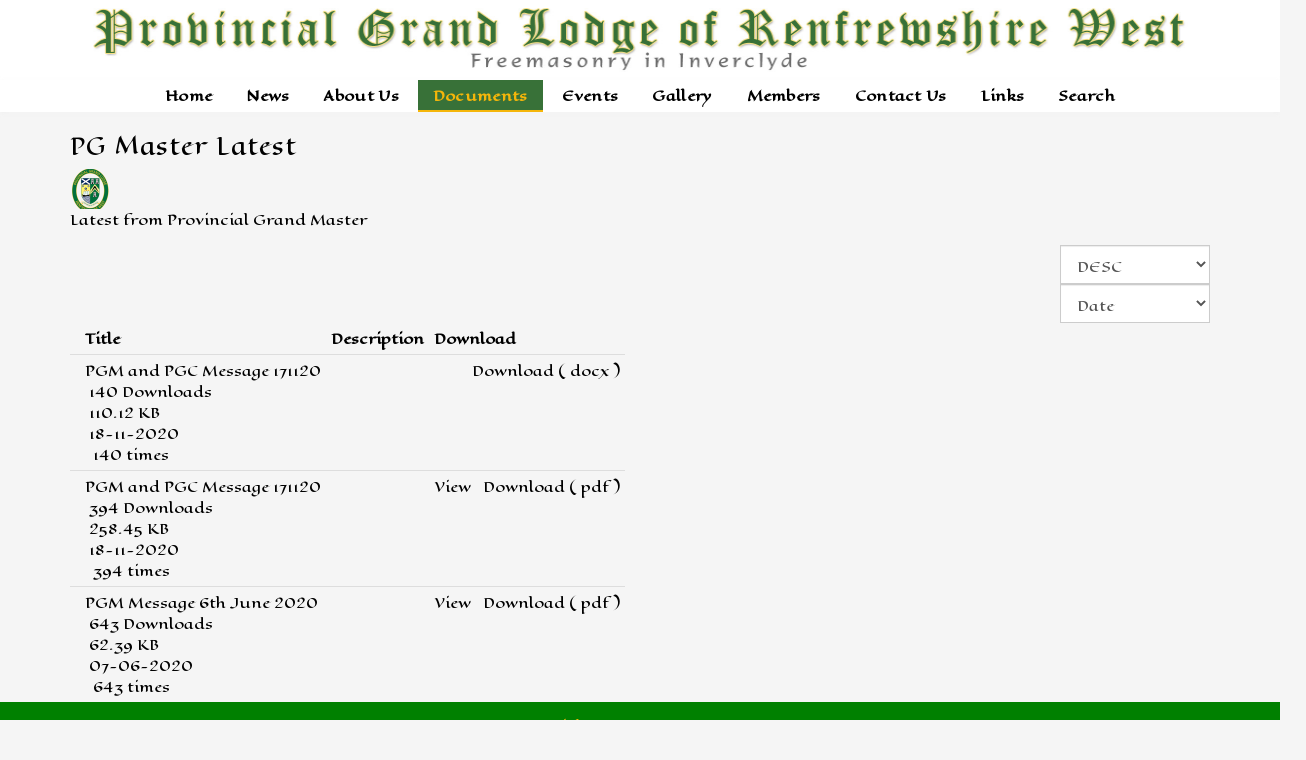

--- FILE ---
content_type: text/html; charset=utf-8
request_url: http://www.pglrw.org/index.php/documents/pg-master-latest
body_size: 8246
content:

<!DOCTYPE html>
<html lang="en-gb" dir="ltr" class='com_edocman view-category layout-table itemid-289 j31 mm-hover '>

<head>
    <base href="http://www.pglrw.org/index.php/documents/pg-master-latest" />
	<meta http-equiv="content-type" content="text/html; charset=utf-8" />
	<meta name="keywords" content="Provincial, Grand Lodge, Renfrewshire, Renfrewshire West, Provincial Grand Lodge of Renfrewshire West, PGLRW, PGL, Greenock, Gourock, Port Glasgow, Inverclyde, West of Scotland, Grand Lodge of Scotland, Masonic, Masonry, Mason, Masons, Freemason, Freemasonry" />
	<meta name="rights" content="The information contained on this website is the Copyright © property of the Provincial Grand Lodge of Renfrewshire West (unless otherwise stated) and is protected by international copyright laws" />
	<meta name="twitter:card" content="summary_large_image" />
	<meta name="twitter:site" content="@PGLRenWest" />
	<meta name="twitter:creator" content="@PGLRenWest" />
	<meta name="twitter:title" content="Provincial Grand Lodge of Renfrewshire West - PG Master Latest" />
	<meta name="twitter:description" content="Provincial Grand Lodge of Renfrewshire West website" />
	<meta name="name" content="Provincial Grand Lodge of Renfrewshire West - PG Master Latest" />
	<meta property="og:locale" content="en_GB" />
	<meta property="og:site_name" content="Provincial Grand Lodge of Renfrewshire West" />
	<meta property="og:title" content="Provincial Grand Lodge of Renfrewshire West - PG Master Latest" />
	<meta property="og:type" content="website" />
	<meta property="og:url" content="http://www.pglrw.org/index.php/documents/pg-master-latest" />
	<meta property="og:description" content="Provincial Grand Lodge of Renfrewshire West website" />
	<meta name="description" content="Provincial Grand Lodge of Renfrewshire West website" />
	<meta name="generator" content="Joomla! - Open Source Content Management" />
	<title>Provincial Grand Lodge of Renfrewshire West - PG Master Latest</title>
	<link href="http://www.pglrw.org/images/pglrw/logo/round4icon_icons2/round4icon_oYc_4.ico" rel="shortcut icon" type="image/vnd.microsoft.icon" />
	<link href="/templates/tx_meteor/favicon.ico" rel="shortcut icon" type="image/vnd.microsoft.icon" />
	<link href="/templates/tx_meteor/local/css/themes/pglrw-theme/bootstrap.css" rel="stylesheet" type="text/css" />
	<link href="/components/com_edocman/assets/css/style.css" rel="stylesheet" type="text/css" />
	<link href="/components/com_edocman/assets/css/font.css" rel="stylesheet" type="text/css" />
	<link href="/components/com_edocman/assets/bootstrap/css/bootstrap.css" rel="stylesheet" type="text/css" />
	<link href="/media/system/css/modal.css?6f109cba3288c1d65c85eed7a009e1f0" rel="stylesheet" type="text/css" />
	<link href="/plugins/system/jce/css/content.css?badb4208be409b1335b815dde676300e" rel="stylesheet" type="text/css" />
	<link href="//fonts.googleapis.com/css?family=Eagle+Lake:regular&amp;subset=latin-ext" rel="stylesheet" type="text/css" />
	<link href="/templates/system/css/system.css" rel="stylesheet" type="text/css" />
	<link href="/templates/tx_meteor/local/css/themes/pglrw-theme/template.css" rel="stylesheet" type="text/css" />
	<link href="/templates/tx_meteor/local/css/themes/pglrw-theme/megamenu.css" rel="stylesheet" type="text/css" />
	<link href="/templates/tx_meteor/local/css/themes/pglrw-theme/off-canvas.css" rel="stylesheet" type="text/css" />
	<link href="/templates/tx_meteor/fonts/font-awesome/css/font-awesome.min.css" rel="stylesheet" type="text/css" />
	<link href="/templates/tx_meteor/css/background.css" rel="stylesheet" type="text/css" />
	<link href="/templates/tx_meteor/css/search-component.css" rel="stylesheet" type="text/css" />
	<link href="//fonts.googleapis.com/css?family=Rajdhani:700|Nunito:300,400" rel="stylesheet" type="text/css" />
	<style type="text/css">
body{font-family:Eagle Lake, sans-serif; font-size:14px; font-weight:normal; }h1{font-family:Eagle Lake, sans-serif; font-size:22px; font-weight:normal; }h2{font-family:Eagle Lake, sans-serif; font-size:20px; font-weight:normal; }h3{font-family:Eagle Lake, sans-serif; font-size:17px; font-weight:normal; }h4{font-family:Eagle Lake, sans-serif; font-size:15px; font-weight:normal; }h5{font-family:Eagle Lake, sans-serif; font-size:14px; font-weight:normal; }h6{font-family:Eagle Lake, sans-serif; font-size:12px; font-weight:normal; }.t3-navbar ul li a{font-family:Eagle Lake, sans-serif; font-size:14px; font-weight:normal; }
	</style>
	<script type="application/json" class="joomla-script-options new">{"csrf.token":"c6f912602fc76b4f8de7b77928745f57","system.paths":{"root":"","base":""}}</script>
	<script src="/media/jui/js/jquery.min.js?6f109cba3288c1d65c85eed7a009e1f0" type="text/javascript"></script>
	<script src="/media/jui/js/jquery-noconflict.js?6f109cba3288c1d65c85eed7a009e1f0" type="text/javascript"></script>
	<script src="/media/jui/js/jquery-migrate.min.js?6f109cba3288c1d65c85eed7a009e1f0" type="text/javascript"></script>
	<script src="/media/system/js/mootools-core.js?6f109cba3288c1d65c85eed7a009e1f0" type="text/javascript"></script>
	<script src="/media/system/js/core.js?6f109cba3288c1d65c85eed7a009e1f0" type="text/javascript"></script>
	<script src="/media/system/js/mootools-more.js?6f109cba3288c1d65c85eed7a009e1f0" type="text/javascript"></script>
	<script src="/media/system/js/modal.js?6f109cba3288c1d65c85eed7a009e1f0" type="text/javascript"></script>
	<script src="/plugins/system/t3/base-bs3/bootstrap/js/bootstrap.js" type="text/javascript"></script>
	<script src="/plugins/system/t3/base-bs3/js/jquery.tap.min.js" type="text/javascript"></script>
	<script src="/plugins/system/t3/base-bs3/js/off-canvas.js" type="text/javascript"></script>
	<script src="/plugins/system/t3/base-bs3/js/script.js" type="text/javascript"></script>
	<script src="/plugins/system/t3/base-bs3/js/menu.js" type="text/javascript"></script>
	<script src="/templates/tx_meteor/js/core.js" type="text/javascript"></script>
	<script src="/templates/tx_meteor/js/transition.js" type="text/javascript"></script>
	<script src="/templates/tx_meteor/js/background.js" type="text/javascript"></script>
	<script src="/templates/tx_meteor/js/search-classie.js" type="text/javascript"></script>
	<script src="/templates/tx_meteor/js/search-uisearch.js" type="text/javascript"></script>
	<script src="/templates/tx_meteor/js/moment.min.js" type="text/javascript"></script>
	<script src="//cdn.jsdelivr.net/jquery.lazy/1.7.4/jquery.lazy.min.js" type="text/javascript"></script>
	<script src="//cdn.jsdelivr.net/jquery.lazy/1.7.4/jquery.lazy.plugins.min.js" type="text/javascript"></script>
	<script src="/templates/tx_meteor/js/script.js" type="text/javascript"></script>
	<script src="/plugins/system/t3/base-bs3/js/nav-collapse.js" type="text/javascript"></script>
	<script type="text/javascript">

		jQuery(function($) {
			SqueezeBox.initialize({});
			initSqueezeBox();
			$(document).on('subform-row-add', initSqueezeBox);

			function initSqueezeBox(event, container)
			{
				SqueezeBox.assign($(container || document).find('a.modal').get(), {
					parse: 'rel'
				});
			}
		});

		window.jModalClose = function () {
			SqueezeBox.close();
		};

		// Add extra modal close functionality for tinyMCE-based editors
		document.onreadystatechange = function () {
			if (document.readyState == 'interactive' && typeof tinyMCE != 'undefined' && tinyMCE)
			{
				if (typeof window.jModalClose_no_tinyMCE === 'undefined')
				{
					window.jModalClose_no_tinyMCE = typeof(jModalClose) == 'function'  ?  jModalClose  :  false;

					jModalClose = function () {
						if (window.jModalClose_no_tinyMCE) window.jModalClose_no_tinyMCE.apply(this, arguments);
						tinyMCE.activeEditor.windowManager.close();
					};
				}

				if (typeof window.SqueezeBoxClose_no_tinyMCE === 'undefined')
				{
					if (typeof(SqueezeBox) == 'undefined')  SqueezeBox = {};
					window.SqueezeBoxClose_no_tinyMCE = typeof(SqueezeBox.close) == 'function'  ?  SqueezeBox.close  :  false;

					SqueezeBox.close = function () {
						if (window.SqueezeBoxClose_no_tinyMCE)  window.SqueezeBoxClose_no_tinyMCE.apply(this, arguments);
						tinyMCE.activeEditor.windowManager.close();
					};
				}
			}
		};
		
		jQuery(function($) {
			SqueezeBox.initialize({});
			initSqueezeBox();
			$(document).on('subform-row-add', initSqueezeBox);

			function initSqueezeBox(event, container)
			{
				SqueezeBox.assign($(container || document).find('a.edocman-modal').get(), {
					parse: 'rel'
				});
			}
		});

		window.jModalClose = function () {
			SqueezeBox.close();
		};

		// Add extra modal close functionality for tinyMCE-based editors
		document.onreadystatechange = function () {
			if (document.readyState == 'interactive' && typeof tinyMCE != 'undefined' && tinyMCE)
			{
				if (typeof window.jModalClose_no_tinyMCE === 'undefined')
				{
					window.jModalClose_no_tinyMCE = typeof(jModalClose) == 'function'  ?  jModalClose  :  false;

					jModalClose = function () {
						if (window.jModalClose_no_tinyMCE) window.jModalClose_no_tinyMCE.apply(this, arguments);
						tinyMCE.activeEditor.windowManager.close();
					};
				}

				if (typeof window.SqueezeBoxClose_no_tinyMCE === 'undefined')
				{
					if (typeof(SqueezeBox) == 'undefined')  SqueezeBox = {};
					window.SqueezeBoxClose_no_tinyMCE = typeof(SqueezeBox.close) == 'function'  ?  SqueezeBox.close  :  false;

					SqueezeBox.close = function () {
						if (window.SqueezeBoxClose_no_tinyMCE)  window.SqueezeBoxClose_no_tinyMCE.apply(this, arguments);
						tinyMCE.activeEditor.windowManager.close();
					};
				}
			}
		};
		
	</script>
	<script type="application/ld+json">
{"@context":"http:\/\/schema.org","@type":"Organization","name":"Provincial Grand Lodge of Renfrewshire West","url":"http:\/\/www.pglrw.org\/"}
	</script>

    
<!-- META FOR IOS & HANDHELD -->
	<meta name="viewport" content="width=device-width, initial-scale=1.0, maximum-scale=1.0, user-scalable=no"/>

	
	<style type="text/stylesheet">
		@-webkit-viewport   { width: device-width; }
		@-moz-viewport      { width: device-width; }
		@-ms-viewport       { width: device-width; }
		@-o-viewport        { width: device-width; }
		@viewport           { width: device-width; }
	</style>
	<script type="text/javascript">
		//<![CDATA[
		if (navigator.userAgent.match(/IEMobile\/10\.0/)) {
			var msViewportStyle = document.createElement("style");
			msViewportStyle.appendChild(
				document.createTextNode("@-ms-viewport{width:auto!important}")
			);
			document.getElementsByTagName("head")[0].appendChild(msViewportStyle);
		}
		//]]>
	</script>

<meta name="HandheldFriendly" content="true"/>
<meta name="apple-mobile-web-app-capable" content="YES"/>
<!-- //META FOR IOS & HANDHELD -->





  <script type="text/javascript">
    (function($) {

      $( document ).ready(function() {

        var heightRoof = $('.t3-sl-roof').innerHeight();
      //  var heightHeader = $('.t3-header').innerHeight();
      //  var totalHeight = heightRoof + heightHeader;
//        console.log(totalHeight);
				var sticky = $('[data-sticky]');
        //top menu
        $(window).bind('scroll', function () {
          if ($(window).scrollTop() > heightRoof) {
            sticky.addClass('navbar-fixed-top');
          } else {
            sticky.removeClass('navbar-fixed-top');
          }
        });

      });
    })(jQuery);
  </script>








<!-- Le HTML5 shim and media query for IE8 support -->
<!--[if lt IE 9]>
<script src="//cdnjs.cloudflare.com/ajax/libs/html5shiv/3.7.3/html5shiv.min.js"></script>
<script type="text/javascript" src="/plugins/system/t3/base-bs3/js/respond.min.js"></script>
<![endif]-->

<!-- You can add Google Analytics here or use T3 Injection feature -->
<style>
@media screen and (min-width: 960px) {
.qx-section {padding-bottom: 25px; padding-top: 25px;}
}
</style>
</head>

<body>


<div class="t3-wrapper"> <!-- Need this wrapper for off-canvas menu. Remove if you don't use of-canvas -->
    
    <!-- Roof -->
    <div class="t3-sl t3-sl-roof">
        <div class="container">
            	<!-- SPOTLIGHT -->
	<div class="t3-spotlight t3-roof  row">
					<div class=" col-lg-12 col-md-12  col-sm-12 hidden-sm   col-xs-12 hidden-xs ">
								<div class="t3-module module " id="Mod136"><div class="module-inner"><div class="module-ct"><div class="random-image">
	<img src="/images/pglrw/random/random5.jpg" alt="random5.jpg" width="1170" height="80" /></div>
</div></div></div>
							</div>
			</div>
<!-- SPOTLIGHT -->
        </div>
    </div>
    <!-- //Roof -->


    
<div class="header-area header-v6 clearfix">
	<!-- HEADER -->
	<header id="t3-header" class="t3-header">
		<div class="container">
			<div class="text-center">
				

<div class="logo-image">
  <a href="http://www.pglrw.org/" title="Provincial Grand Lodge of Renfrewshire West">
          <img class="logo-img" src="/templates/tx_meteor/images/logo.png" alt="Provincial Grand Lodge of Renfrewshire West" />
            <span>Provincial Grand Lodge of Renfrewshire West</span>
  </a>
  <small class="site-slogan"></small>
</div>
			</div>
		</div>
	</header>
	<!-- //HEADER -->

	<!-- MAIN NAVIGATION -->
  <nav id="t3-mainnav" class="wrap navbar navbar-default t3-mainnav" data-sticky>
  	<div class="container">

  		<!-- Brand and toggle get grouped for better mobile display -->
  		<div class="navbar-header">

  			  				  				<button type="button" class="navbar-toggle" data-toggle="collapse" data-target=".t3-navbar-collapse"></button>
  			
  		</div>

  		  			<div class="t3-navbar-collapse navbar-collapse collapse"></div>
  		
  		<div class="t3-navbar navbar-collapse collapse">
  			<div  class="t3-megamenu animate elastic"  data-duration="400" data-responsive="true">
<ul itemscope itemtype="http://www.schema.org/SiteNavigationElement" class="nav navbar-nav level0">
<li itemprop='name'  data-id="101" data-level="1">
<a itemprop='url' class="" href="/index.php"   data-target="#">
                            Home
                        </a>

</li>
<li itemprop='name' class="dropdown mega" data-id="131" data-level="1">
<a itemprop='url' class=" dropdown-toggle" href="/index.php/news"   data-target="#" data-toggle="dropdown">
                            News<em class="caret"></em>
                        </a>

<div class="nav-child dropdown-menu mega-dropdown-menu"  ><div class="mega-dropdown-inner">
<div class="row">
<div class="col-xs-12 mega-col-nav" data-width="12"><div class="mega-inner">
<ul itemscope itemtype="http://www.schema.org/SiteNavigationElement" class="mega-nav level1">
<li itemprop='name'  data-id="279" data-level="2">
<a itemprop='url' class="" href="/index.php/news/current-news"   data-target="#">
                            Current News
                        </a>

</li>
<li itemprop='name'  data-id="138" data-level="2">
<a itemprop='url' class="" href="/index.php/news/archived-news"   data-target="#">
                            Archived News
                        </a>

</li>
</ul>
</div></div>
</div>
</div></div>
</li>
<li itemprop='name' class="dropdown mega" data-id="152" data-level="1">
<a itemprop='url' class=" dropdown-toggle"  href="#"   data-target="#" data-toggle="dropdown">About Us<em class="caret"></em></a>

<div class="nav-child dropdown-menu mega-dropdown-menu"  ><div class="mega-dropdown-inner">
<div class="row">
<div class="col-xs-12 mega-col-nav" data-width="12"><div class="mega-inner">
<ul itemscope itemtype="http://www.schema.org/SiteNavigationElement" class="mega-nav level1">
<li itemprop='name'  data-id="153" data-level="2">
<a itemprop='url' class="" href="/index.php/about/daughter-lodges"   data-target="#">
                            Daughter Lodges
                        </a>

</li>
<li itemprop='name' class="dropdown-submenu mega" data-id="196" data-level="2">
<a itemprop='url' class=""  href="#"   data-target="#">PGL Office Bearers</a>

<div class="nav-child dropdown-menu mega-dropdown-menu"  ><div class="mega-dropdown-inner">
<div class="row">
<div class="col-xs-12 mega-col-nav" data-width="12"><div class="mega-inner">
<ul itemscope itemtype="http://www.schema.org/SiteNavigationElement" class="mega-nav level2">
<li itemprop='name'  data-id="847" data-level="3">
<a itemprop='url' class="" href="/index.php/about/provincial-grand-lodge-office-bearers/2023-2024"   data-target="#">
                            2023 - 2024
                        </a>

</li>
<li itemprop='name'  data-id="257" data-level="3">
<a itemprop='url' class="" href="/index.php/about/provincial-grand-lodge-office-bearers/2020-2021"   data-target="#">
                            2020 - 2021
                        </a>

</li>
<li itemprop='name'  data-id="198" data-level="3">
<a itemprop='url' class="" href="/index.php/about/provincial-grand-lodge-office-bearers/2018-2019"   data-target="#">
                            2018 - 2019
                        </a>

</li>
</ul>
</div></div>
</div>
</div></div>
</li>
<li itemprop='name' class="dropdown-submenu mega" data-id="197" data-level="2">
<a itemprop='url' class=""  href="#"   data-target="#">Installations &amp; PGL Visits</a>

<div class="nav-child dropdown-menu mega-dropdown-menu"  ><div class="mega-dropdown-inner">
<div class="row">
<div class="col-xs-12 mega-col-nav" data-width="12"><div class="mega-inner">
<ul itemscope itemtype="http://www.schema.org/SiteNavigationElement" class="mega-nav level2">
<li itemprop='name'  data-id="199" data-level="3">
<a itemprop='url' class="" href="/index.php/about/installations/2018-2019"   data-target="#">
                            2018 - 2019
                        </a>

</li>
</ul>
</div></div>
</div>
</div></div>
</li>
<li itemprop='name'  data-id="194" data-level="2">
<a itemprop='url' class="" href="/index.php/about/past-provincial-grand-masters"   data-target="#">
                            Past Provincial Grand Masters
                        </a>

</li>
<li itemprop='name'  data-id="200" data-level="2">
<a itemprop='url' class="" href="/index.php/about/pgl-200-club"   data-target="#">
                            PGL 200 Club
                        </a>

</li>
<li itemprop='name'  data-id="195" data-level="2">
<a itemprop='url' class="" href="/index.php/about/terms-conditions"   data-target="#">
                            Terms &amp; Conditions
                        </a>

</li>
</ul>
</div></div>
</div>
</div></div>
</li>
<li itemprop='name' class="active dropdown mega" data-id="132" data-level="1">
<a itemprop='url' class=" dropdown-toggle" href="/index.php/documents"   data-target="#" data-toggle="dropdown">
                            Documents<em class="caret"></em>
                        </a>

<div class="nav-child dropdown-menu mega-dropdown-menu"  ><div class="mega-dropdown-inner">
<div class="row">
<div class="col-xs-12 mega-col-nav" data-width="12"><div class="mega-inner">
<ul itemscope itemtype="http://www.schema.org/SiteNavigationElement" class="mega-nav level1">
<li itemprop='name'  data-id="280" data-level="2">
<a itemprop='url' class="" href="/index.php/documents/current-documents"   data-target="#">
                            Current Documents
                        </a>

</li>
<li itemprop='name' class="current active" data-id="289" data-level="2">
<a itemprop='url' class="" href="/index.php/documents/pg-master-latest"   data-target="#">
                            PG Master Latest
                        </a>

</li>
<li itemprop='name'  data-id="133" data-level="2">
<a itemprop='url' class="" href="/index.php/documents/west-column"   data-target="#">
                            West Column
                        </a>

</li>
<li itemprop='name'  data-id="569" data-level="2">
<a itemprop='url' class="" href="/index.php/documents/gmm-messages"   data-target="#">
                            GMM Messages
                        </a>

</li>
</ul>
</div></div>
</div>
</div></div>
</li>
<li itemprop='name' class="dropdown mega" data-id="135" data-level="1">
<a itemprop='url' class=" dropdown-toggle" href="/index.php/events"   data-target="#" data-toggle="dropdown">
                            Events<em class="caret"></em>
                        </a>

<div class="nav-child dropdown-menu mega-dropdown-menu"  ><div class="mega-dropdown-inner">
<div class="row">
<div class="col-xs-12 mega-col-nav" data-width="12"><div class="mega-inner">
<ul itemscope itemtype="http://www.schema.org/SiteNavigationElement" class="mega-nav level1">
<li itemprop='name'  data-id="281" data-level="2">
<a itemprop='url' class="" href="/index.php/events/current-events"   data-target="#">
                            Current Events
                        </a>

</li>
</ul>
</div></div>
</div>
</div></div>
</li>
<li itemprop='name' class="dropdown mega" data-id="168" data-level="1">
<a itemprop='url' class=" dropdown-toggle"  href="#"   data-target="#" data-toggle="dropdown">Gallery<em class="caret"></em></a>

<div class="nav-child dropdown-menu mega-dropdown-menu"  ><div class="mega-dropdown-inner">
<div class="row">
<div class="col-xs-12 mega-col-nav" data-width="12"><div class="mega-inner">
<ul itemscope itemtype="http://www.schema.org/SiteNavigationElement" class="mega-nav level1">
<li itemprop='name'  data-id="275" data-level="2">
<a itemprop='url' class="" href="/index.php/gallery/pglrw-events"   data-target="#">
                            PGLRW Events
                        </a>

</li>
</ul>
</div></div>
</div>
</div></div>
</li>
<li itemprop='name' class="dropdown mega" data-id="139" data-level="1">
<a itemprop='url' class=" dropdown-toggle"  href="#"   data-target="#" data-toggle="dropdown">Members<em class="caret"></em></a>

<div class="nav-child dropdown-menu mega-dropdown-menu"  ><div class="mega-dropdown-inner">
<div class="row">
<div class="col-xs-12 mega-col-nav" data-width="12"><div class="mega-inner">
<ul itemscope itemtype="http://www.schema.org/SiteNavigationElement" class="mega-nav level1">
<li itemprop='name'  data-id="140" data-level="2">
<a itemprop='url' class="" href="/index.php/members/login"   data-target="#">
                            Login
                        </a>

</li>
<li itemprop='name'  data-id="284" data-level="2">
<a itemprop='url' class="" href="/index.php/members/username-reminder"   data-target="#">
                            Username Reminder
                        </a>

</li>
<li itemprop='name'  data-id="288" data-level="2">
<a itemprop='url' class="" href="/index.php/members/help-videos"   data-target="#">
                            Help Videos
                        </a>

</li>
</ul>
</div></div>
</div>
</div></div>
</li>
<li itemprop='name' class="dropdown mega" data-id="154" data-level="1">
<a itemprop='url' class=" dropdown-toggle"  href="#"   data-target="#" data-toggle="dropdown">Contact Us<em class="caret"></em></a>

<div class="nav-child dropdown-menu mega-dropdown-menu"  ><div class="mega-dropdown-inner">
<div class="row">
<div class="col-xs-12 mega-col-nav" data-width="12"><div class="mega-inner">
<ul itemscope itemtype="http://www.schema.org/SiteNavigationElement" class="mega-nav level1">
<li itemprop='name'  data-id="849" data-level="2">
<a itemprop='url' class="" href="/index.php/contact-us/pglrw-secretary"   data-target="#">
                            PGLRW Secretary
                        </a>

</li>
<li itemprop='name' class="dropdown-submenu mega" data-id="848" data-level="2">
<a itemprop='url' class=""  href="#"   data-target="#">Daughter Lodge Secretary</a>

<div class="nav-child dropdown-menu mega-dropdown-menu"  ><div class="mega-dropdown-inner">
<div class="row">
<div class="col-xs-12 mega-col-nav" data-width="12"><div class="mega-inner">
<ul itemscope itemtype="http://www.schema.org/SiteNavigationElement" class="mega-nav level2">
<li itemprop='name'  data-id="850" data-level="3">
<a itemprop='url' class="" href="/index.php/contact-us/daughter-lodge-secretary/no-12"   data-target="#">
                            No 12
                        </a>

</li>
<li itemprop='name'  data-id="851" data-level="3">
<a itemprop='url' class="" href="/index.php/contact-us/daughter-lodge-secretary/no-68"   data-target="#">
                            No 68
                        </a>

</li>
<li itemprop='name'  data-id="852" data-level="3">
<a itemprop='url' class="" href="/index.php/contact-us/daughter-lodge-secretary/no-175"   data-target="#">
                            No 175
                        </a>

</li>
<li itemprop='name'  data-id="853" data-level="3">
<a itemprop='url' class="" href="/index.php/contact-us/daughter-lodge-secretary/no-217"   data-target="#">
                            No 217
                        </a>

</li>
<li itemprop='name'  data-id="854" data-level="3">
<a itemprop='url' class="" href="/index.php/contact-us/daughter-lodge-secretary/no-626"   data-target="#">
                            No 626
                        </a>

</li>
<li itemprop='name'  data-id="855" data-level="3">
<a itemprop='url' class="" href="/index.php/contact-us/daughter-lodge-secretary/no-989"   data-target="#">
                            No 989
                        </a>

</li>
<li itemprop='name'  data-id="856" data-level="3">
<a itemprop='url' class="" href="/index.php/contact-us/daughter-lodge-secretary/no-1121"   data-target="#">
                            No 1121
                        </a>

</li>
<li itemprop='name'  data-id="857" data-level="3">
<a itemprop='url' class="" href="/index.php/contact-us/daughter-lodge-secretary/no-1425"   data-target="#">
                            No 1425
                        </a>

</li>
<li itemprop='name'  data-id="858" data-level="3">
<a itemprop='url' class="" href="/index.php/contact-us/daughter-lodge-secretary/no-1814"   data-target="#">
                            No 1814
                        </a>

</li>
</ul>
</div></div>
</div>
</div></div>
</li>
<li itemprop='name'  data-id="297" data-level="2">
<a itemprop='url' class="" href="/index.php/contact-us/general-enquiry"   data-target="#">
                            General Enquiry
                        </a>

</li>
</ul>
</div></div>
</div>
</div></div>
</li>
<li itemprop='name' class="dropdown mega" data-id="163" data-level="1">
<a itemprop='url' class=" dropdown-toggle" href="/index.php/links"   data-target="#" data-toggle="dropdown">
                            Links<em class="caret"></em>
                        </a>

<div class="nav-child dropdown-menu mega-dropdown-menu"  ><div class="mega-dropdown-inner">
<div class="row">
<div class="col-xs-12 mega-col-nav" data-width="12"><div class="mega-inner">
<ul itemscope itemtype="http://www.schema.org/SiteNavigationElement" class="mega-nav level1">
<li itemprop='name'  data-id="285" data-level="2">
<a itemprop='url' class="" href="/index.php/links/all-link-categories"   data-target="#">
                            All Link Categories
                        </a>

</li>
<li itemprop='name'  data-id="164" data-level="2">
<a itemprop='url' class="" href="/index.php/links/renfrewshire-west"   data-target="#">
                            Renfrewshire West
                        </a>

</li>
<li itemprop='name'  data-id="165" data-level="2">
<a itemprop='url' class="" href="/index.php/links/provincial-grand-lodges"   data-target="#">
                            Provincial Grand Lodges
                        </a>

</li>
<li itemprop='name'  data-id="166" data-level="2">
<a itemprop='url' class="" href="/index.php/links/grand-lodge"   data-target="#">
                            Grand Lodge
                        </a>

</li>
<li itemprop='name'  data-id="167" data-level="2">
<a itemprop='url' class="" href="/index.php/links/other-useful"   data-target="#">
                            Other Useful
                        </a>

</li>
</ul>
</div></div>
</div>
</div></div>
</li>
<li itemprop='name'  data-id="137" data-level="1">
<a itemprop='url' class="" href="/index.php/search"   data-target="#">
                            Search
                        </a>

</li>
</ul>
</div>

  		</div>

  	</div>
  </nav>
  <!-- //MAIN NAVIGATION -->
</div>



    
	<!-- SPOTLIGHT 1 -->
	<div class="container t3-sl t3-sl-1">
			<!-- SPOTLIGHT -->
	<div class="t3-spotlight t3-spotlight-1  row">
					<div class=" col-lg-12 col-md-12 col-sm-12 col-xs-12">
								
							</div>
			</div>
<!-- SPOTLIGHT -->
	</div>
	<!-- //SPOTLIGHT 1 -->


    

<div id="t3-mainbody" class="t3-mainbody">
	<div class="container">
		<!-- MAIN CONTENT -->
		<div id="t3-content" class="t3-content">
							<div id="system-message-container">
	</div>

						<form method="post" name="adminForm" id="adminForm" action="/index.php/documents/pg-master-latest?layout=table">
	<div id="edocman-category-page-table" class="edocman-container">
						<div id="edocman-category">
					<h1 class="edocman-page-heading">
					PG Master Latest					</h1>
											<img class="edocman-thumb-left" src="http://www.pglrw.org/media/com_edocman/category/thumbs/PGL-Logo-WP-900x450b1.png" alt="PG Master Latest" />
											<div class="edocman-description"><p>Latest from Provincial Grand Master</p></div>
									</div>
				<div class="clearfix"></div>
			<div class="sortPagiBar row">
	<div class="col-lg-3">
			</div>
	<div class="col-lg-9">
		<div class="clearfix pull-right sortPagiBarRight">
			<div class="edocman-sort-direction">
				<select id="filter_order_Dir" name="filter_order_Dir"  class="input-medium" onchange="submit();" >
	<option value="ASC">ASC</option>
	<option value="DESC" selected="selected">DESC</option>
</select>
			</div>
			<div class="edocman-document-sorting">
				<select id="filter_order" name="filter_order"  class="input-medium" onchange="submit();" >
	<option value="">Sort By</option>
	<option value="tbl.title">Title</option>
	<option value="tbl.created_time" selected="selected">Date</option>
	<option value="tbl.ordering">Ordering</option>
</select>
			</div>
		</div>
	</div>
</div>
<div class="clearfix"></div>	<table class="table-condensed table-document" id="table-document">
				<thead>
			<tr>
									<th class="edocman-document-icon-col">
					</th>
									<th class="edocman-document-title-col">
					Title				</th>
									<th class="edocman-document-desc-col">
						Description					</th>
									<th class="edocman-table-download-col alignright">
					Download				</th>
			</tr>
		</thead>
				<tbody>
					<tr>
									<td class="edocman-document-icon-td" data-label="">
						<i class="edicon edicon-file-word"></i>
					</td>
									<td class="edocman-document-title-td" data-label="">
											<a href="/index.php/documents/pg-master-latest/documents/pg-master-latest/pgm-and-pgc-message-171120-2?tmpl=component" aria-label="PGM and PGC Message 171120" class="edocman-modal" rel="{handler: 'iframe', size: {x: 800, y: 500}}">PGM and PGC Message 171120</a>
															<div class="clearfix"></div>
											<div class="downloadinformation">
							<i class="edicon edicon-download2"></i>&nbsp;140 Downloads						</div>
												<div class="sizeinformation">
							<i class="edicon edicon-database"></i>&nbsp;110.12 KB						</div>
												<div class="dateinformation">
							<i class="edicon edicon-calendar"></i>&nbsp;18-11-2020						</div>
												<div class="downloadinformation">
							<i class="edicon edicon-download"></i>&nbsp;
							140 times						</div>
										</td>
									<td class="edocman-document-desc-col">
											</td>
								<td class="center edocman-table-download-col" style="text-align:right;" data-label="">
												<a data-toggle="modal" data-document-title="PGM and PGC Message 171120" class="email-popup edocman-download-link" href="#form-content" id="430" target="_self" title="Click here to download document" aria-label="Click here to download document">
									<span class="edocman_download_label">
										<i class="edicon edicon-cloud-download"></i>
										Download																				(
											docx										)
																			</span>
								</a>
											</td>
			</tr>
						<tr>
									<td class="edocman-document-icon-td" data-label="">
						<i class="edicon edicon-file-pdf"></i>
					</td>
									<td class="edocman-document-title-td" data-label="">
											<a href="/index.php/documents/pg-master-latest/documents/pg-master-latest/pgm-and-pgc-message-171120?tmpl=component" aria-label="PGM and PGC Message 171120" class="edocman-modal" rel="{handler: 'iframe', size: {x: 800, y: 500}}">PGM and PGC Message 171120</a>
															<div class="clearfix"></div>
											<div class="downloadinformation">
							<i class="edicon edicon-download2"></i>&nbsp;394 Downloads						</div>
												<div class="sizeinformation">
							<i class="edicon edicon-database"></i>&nbsp;258.45 KB						</div>
												<div class="dateinformation">
							<i class="edicon edicon-calendar"></i>&nbsp;18-11-2020						</div>
												<div class="downloadinformation">
							<i class="edicon edicon-download"></i>&nbsp;
							394 times						</div>
										</td>
									<td class="edocman-document-desc-col">
											</td>
								<td class="center edocman-table-download-col" style="text-align:right;" data-label="">
											<a class="edocman-download-link" href="/index.php/documents/pg-master-latest/pgm-and-pgc-message-171120/viewdocument/429"
							   target="_blank" aria-label="View">
							    <span class="edocman_download_label">
									<i class="edicon edicon-eye"></i>
									View								</span>
							</a>
							&nbsp;								<a data-toggle="modal" data-document-title="PGM and PGC Message 171120" class="email-popup edocman-download-link" href="#form-content" id="429" target="_self" title="Click here to download document" aria-label="Click here to download document">
									<span class="edocman_download_label">
										<i class="edicon edicon-cloud-download"></i>
										Download																				(
											pdf										)
																			</span>
								</a>
											</td>
			</tr>
						<tr>
									<td class="edocman-document-icon-td" data-label="">
						<i class="edicon edicon-file-pdf"></i>
					</td>
									<td class="edocman-document-title-td" data-label="">
											<a href="/index.php/documents/pg-master-latest/documents/pg-master-latest/pgm-message-6th-june-2020?tmpl=component" aria-label="PGM Message 6th June 2020" class="edocman-modal" rel="{handler: 'iframe', size: {x: 800, y: 500}}">PGM Message 6th June 2020</a>
															<div class="clearfix"></div>
											<div class="downloadinformation">
							<i class="edicon edicon-download2"></i>&nbsp;643 Downloads						</div>
												<div class="sizeinformation">
							<i class="edicon edicon-database"></i>&nbsp;62.39 KB						</div>
												<div class="dateinformation">
							<i class="edicon edicon-calendar"></i>&nbsp;07-06-2020						</div>
												<div class="downloadinformation">
							<i class="edicon edicon-download"></i>&nbsp;
							643 times						</div>
										</td>
									<td class="edocman-document-desc-col">
											</td>
								<td class="center edocman-table-download-col" style="text-align:right;" data-label="">
											<a class="edocman-download-link" href="/index.php/documents/pg-master-latest/pgm-message-6th-june-2020/viewdocument/284"
							   target="_blank" aria-label="View">
							    <span class="edocman_download_label">
									<i class="edicon edicon-eye"></i>
									View								</span>
							</a>
							&nbsp;								<a data-toggle="modal" data-document-title="PGM Message 6th June 2020" class="email-popup edocman-download-link" href="#form-content" id="284" target="_self" title="Click here to download document" aria-label="Click here to download document">
									<span class="edocman_download_label">
										<i class="edicon edicon-cloud-download"></i>
										Download																				(
											pdf										)
																			</span>
								</a>
											</td>
			</tr>
					</tbody>
	</table>

<div id="form-content" class="modal fade" style="display: none;">
	<div class="modal-header">
				<h2>Download Document</h2>
	</div>
	<div class="alert alert-success" id="downloadsuccess">
		<a href="#" class="close" data-dismiss="alert">&times;</a>
		<p id="download-complete-message" class="download-complete-message"></p>
	</div>
	<div class="modal-body-download row">
		<div class="col-lg-12">
			<form class="edocman-download-form form form-horizontal" name="download-form">
				<p class="text-info" id="download-instruction">Please complete the form below to download the document <strong>[DOCUMENT_TITLE]</strong></p>
				<div class="form-group form-row">
					<label class="col-md-3 form-control-label" for="name">
						Your Name<span class="required">*</span>
					</label>
					<div class="col-md-9">
						<input type="text" name="name" id="edocman-name" class="input-xlarge"/>
					</div>
				</div>

				<div class="form-group form-row">
					<label class="col-md-3 form-control-label" for="name">
						Your Email<span class="required">*</span>
					</label>
					<div class="col-md-9">
						<input id="email" type="email" name="email" value="" class="input-xlarge"><br>
					</div>
				</div>
                			</form>
		</div>
	</div>
	<div class="modal-footer">
		<input class="btn btn-success btn-send" type="button" value="Process">
		<a href="#" class="btn btn-close" data-dismiss="modal">Close</a>
	</div>
</div>

<script id="dynamic" type="text/javascript">
	if (typeof(Edocman) === 'undefined') {
		var Edocman = {};
	}
	Edocman.jQuery = jQuery.noConflict()
	Edocman.jQuery(document).ready(function($){
		$('.progress').hide();
		$('#downloadsuccess').hide();
		var $modal = $('#form-content');
		$('.email-popup').click(function(){
			var documentTitle = $(this).attr('data-document-title');
			var instruction = $('#download-instruction').html();
			instruction = instruction.replace('[DOCUMENT_TITLE]', documentTitle);
			$('#download-instruction').html(instruction);
			$('.btn-send').attr('id',$(this).attr('id'));
		})

		var screenWidth = $( document ).width();
		
		if(screenWidth < 400)
		{
			$('#form-content').removeClass('fade');
			$('#form-content').modal({
				show : false,
				backdrop: true,
				keyboard: true
			}).css({
				width: '300px',
				height: '400px',
				'margin-left': function () {
					return 0;
				}
			});
		}
		else
		{
			$('#form-content').modal({
				show : false,
				backdrop: true,
				keyboard: true
			}).css({
				width: '500px',
				height: '400px',
				top: '20%',
				'margin-left': function () {
					return -($(this).width() / 2);
				}
			});
		}

		//bootstrap 3
				$modal.on('click', '.btn-close', function(e){
			window.location = 'http://www.pglrw.org/index.php/documents/pg-master-latest'
		})
				$modal.on('click', '.btn-send', function(e){
			e.preventDefault();
			var validate = validateForm();
			if(validate)
			{
				$('.btn-send').attr('disabled','disabled');
				$('.btn-send').before('<span class="wait">&nbsp;<img src="/components/com_edocman/assets/images/loading.gif" alt="" /></span>');
				var documentId = $(this).attr('id');
				var data = {
					'task'	:	'document.store_download',
					'document_id' : documentId,
					'name': $('#edocman-name').val(),
					'email' : $('#email').val()
				};
				$.ajax({
					type: 'POST',
					url: 'index.php?option=com_edocman',
					data: data,
					dataType: 'html',
					success: function(htmltext) {
						$('.modal-body-download').hide();
						$('.wait').remove();
						$('#downloadsuccess').show('fast');
						$('.download-complete-message').html(htmltext);
					},
					error: function(jqXHR, textStatus, errorThrown) {
						alert(errorThrown);
					}
				});
			}
		})
		function validateForm()
		{
			var emailReg            = /^([\w-\.]+@([\w-]+\.)+[\w-]{2,10})?$/;
			var names               = $('#edocman-name').val();
			var email               = $('#email').val();
			var inputVal            = new Array(names, email);

			var inputMessage = new Array("name", "email address");
			$('.error').hide();
			if(inputVal[0] == ""){
				$('#edocman-name').after('<span class="error"> Please enter your ' + inputMessage[0] + '</span>');
				return false;
			}
			if(inputVal[1] == ""){
				$('#email').after('<span class="error"> Please enter your ' + inputMessage[1] + '</span>');
				return false;
			}
			else if(!emailReg.test(email)){
				$('#email').after('<span class="error"> Please enter a valid email address</span>');
				return false;
			}
            			return true;
		}
	})
</script>
	</div>
	<input type="hidden" name="cid[]" value="0" id="document_id" />
	<input type="hidden" name="category_id" value="11" />
	<input type="hidden" name="task" value="" />
	<input type="hidden" name="c6f912602fc76b4f8de7b77928745f57" value="1" /></form>
<script type="text/javascript">
	function deleteConfirm(id) {
		var msg = "Are you sure want to delete this item?";
		if (confirm(msg)) {
			var form = document.adminForm ;
			form.task.value = 'documents.delete';
			document.getElementById('document_id').value = id;
			form.submit();
		}
	}
</script>
		</div>
		<!-- //MAIN CONTENT -->
	</div>
</div>



    


    


    

<!-- FOOTER -->
<footer id="t3-footer" class="wrap t3-footer  ">

	
	



	<section class="t3-copyright text-center">
		<div class="container">
			<div class="row">
				<div class="col-md-12 copyright ">

				  <small>
					  <table width="90%">
<tbody style=" border-style:none;border-bottom-width:0px;">
	<tr style="border-style:none;font-size: 10pt;">
		<td width="32%;" style="text-align:left; border-top: 20px;padding-top:5px;">
			<b><a title="Terms &amp; Conditions" href="/index.php/about/terms-conditions" target="_blank" >
			<em><span class="auto-style1;" style="color:#f5b60a;">Terms &amp; Conditions Link</span></em></a></b></td>
		<td width="36%;" style="text-align:center; border-top:20px;padding-top:0px;">Copyright © 2024 <br/><b>Provincial Grand Lodge of Renfrewshire West</b> 
		</td>
		<td width="32%" style="text-align:right; border-top: 20px;padding-top:5px;">
			                           <p>site design & maintenance<br/><b>Bro Bob Crossan</b></p></td>
       	</tr>
</tbody>
</table>				  </small>
				</div>
							</div>
		</div>
	</section>

<p class="text-center credit-text hide">
	<a class="text-muted" href="https://www.themexpert.com/joomla-templates/joomhost" title="Joomla Template" target="_blank" rel="nofollow">Joomla Template</a> by <a href="https://www.themexpert.com/" target="_blank">ThemeXpert</a>
</p>

</footer>
<!-- //FOOTER -->


<!-- BACK TOP TOP BUTTON -->
<div id="back-to-top" data-spy="affix" data-offset-top="300" class="back-to-top hidden-xs affix-top">
	<button class="btn btn-primary" title="Back to Top"><i class="fa fa-angle-up"></i></button>
</div>


</div>

</body>

</html>


--- FILE ---
content_type: text/javascript
request_url: http://www.pglrw.org/templates/tx_meteor/js/script.js
body_size: 797
content:
/**
 *------------------------------------------------------------------------------
 * @package       T3 Framework for Joomla!
 *------------------------------------------------------------------------------
 * @copyright     Copyright (C) 2004-2013 JoomlArt.com. All Rights Reserved.
 * @license       GNU General Public License version 2 or later; see LICENSE.txt
 * @authors       JoomlArt, JoomlaBamboo, (contribute to this project at github
 *                & Google group to become co-author)
 * @Google group: https://groups.google.com/forum/#!forum/t3fw
 * @Link:         http://t3-framework.org
 *------------------------------------------------------------------------------
 */

(function ($) {
    $(document).ready(function () {

        //Preloader
        $(window).load(function () {
            $('.preloader-box').fadeOut('slow', function () {
                $(this).remove();
            });
        });

        // Back to top
        $('#back-to-top').on('click', function () {
            $("html, body").animate({scrollTop: 0},500);
            return false;
        });

        // Lazyload + Matchheight combined together

        $('.lazy').Lazy({
          // Matchheight perform after image loaded
          afterLoad: function(element) {
            var qx_mh = $('.qx-mh');
            $.each(qx_mh, function(i, x) {
              var el = $(x);
              var group = el.parents('.qx-row:eq(1)').attr('id');
              el.attr('data-mh', group);
            });
            $('.qx-mh').matchHeight();
            $.fn.matchHeight._afterUpdate = function (event, groups) {
              $('.qx-mh-grid-loader').remove();
            };
          }
        });

        // Moment Js
        $('.qx-element-jarticle-date').each( function(){
          var t = $(this).find('time');
          var day = moment(t.attr('datetime'));
          t.html(day.fromNow());
        });

    });
})(jQuery);
